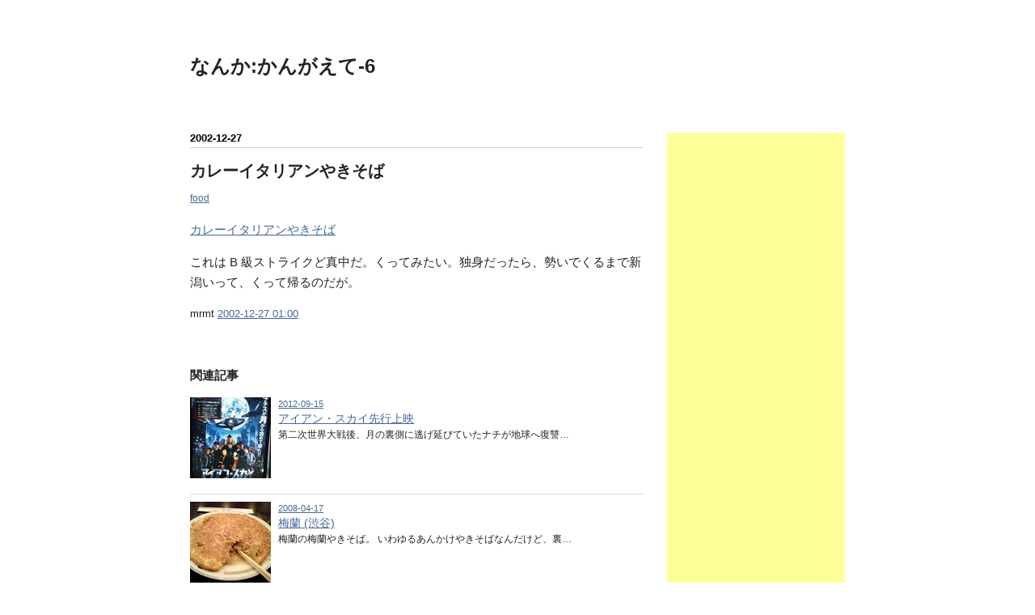

--- FILE ---
content_type: text/html; charset=utf-8
request_url: https://www.google.com/recaptcha/api2/aframe
body_size: 265
content:
<!DOCTYPE HTML><html><head><meta http-equiv="content-type" content="text/html; charset=UTF-8"></head><body><script nonce="a2Uw-WI5o2zPig_rWaIv4g">/** Anti-fraud and anti-abuse applications only. See google.com/recaptcha */ try{var clients={'sodar':'https://pagead2.googlesyndication.com/pagead/sodar?'};window.addEventListener("message",function(a){try{if(a.source===window.parent){var b=JSON.parse(a.data);var c=clients[b['id']];if(c){var d=document.createElement('img');d.src=c+b['params']+'&rc='+(localStorage.getItem("rc::a")?sessionStorage.getItem("rc::b"):"");window.document.body.appendChild(d);sessionStorage.setItem("rc::e",parseInt(sessionStorage.getItem("rc::e")||0)+1);localStorage.setItem("rc::h",'1769500104652');}}}catch(b){}});window.parent.postMessage("_grecaptcha_ready", "*");}catch(b){}</script></body></html>